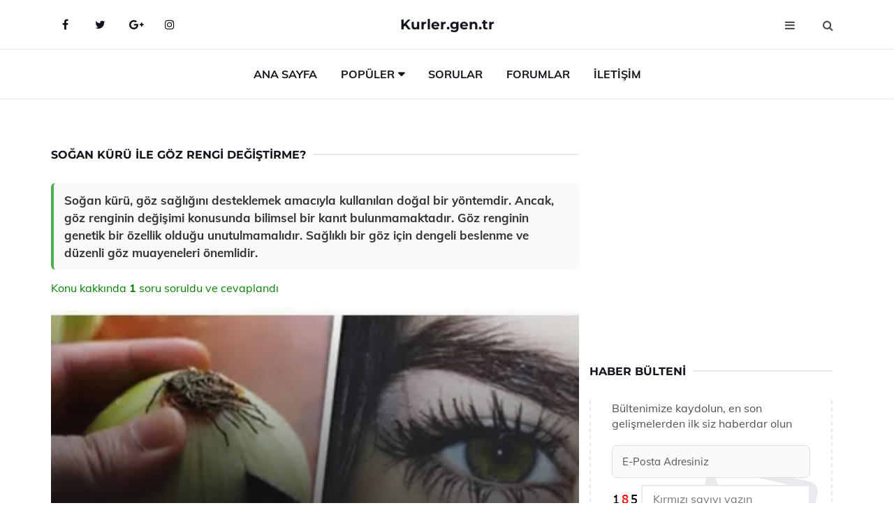

--- FILE ---
content_type: text/html
request_url: https://kurler.gen.tr/sogan-kuru-ile-goz-rengi-degistirme.html
body_size: 12636
content:
<!DOCTYPE html> <html lang="tr" dir="ltr"> <head> <meta charset="utf-8"> <meta name="viewport" content="width=device-width, initial-scale=1"> <title>Soğan Kürü ile Göz Rengi Değiştirme?</title> <meta name="description" content="Soğan kürü, göz sağlığını desteklemek amacıyla kullanılan doğal bir yöntemdir. Ancak, göz renginin değişimi konusunda bilimsel bir kanıt bulunmamaktadır. G"> <meta name="keywords" content="soğan kürü, göz rengi değiştirme, doğal yöntemler, melanin, genetik, sağlık, göz rengi, uzman görüşü, bilimsel kanıt, mide rahatsızlıkları"> <meta name="author" content="kurler.gen.tr"> <meta name="robots" content="index, follow"> <link rel="canonical" href="https://www.kurler.gen.tr/sogan-kuru-ile-goz-rengi-degistirme.html"> <!-- Favicon --> <link rel="icon" href="/images/favicon.ico" type="image/x-icon"> <link rel="apple-touch-icon" sizes="180x180" href="/images/apple-touch-icon.png"> <meta name="theme-color" content="#ffffff"> <!-- Open Graph --> <meta property="og:type" content="article"> <meta property="og:title" content="Soğan Kürü ile Göz Rengi Değiştirme?"> <meta property="og:description" content="Soğan kürü, göz sağlığını desteklemek amacıyla kullanılan doğal bir yöntemdir. Ancak, göz renginin değişimi konusunda bilimsel bir kanıt bulunmamaktadır. G"> <meta property="og:url" content="https://www.kurler.gen.tr/sogan-kuru-ile-goz-rengi-degistirme.html"> <meta property="og:image" content="https://www.kurler.gen.tr/images/sogan-kuru-ile-goz-rengi-degistirme.jpg"> <!-- Structured Data --> <script type="application/ld+json"> { "@context": "https://schema.org", "@type": "Article", "headline": "Soğan Kürü ile Göz Rengi Değiştirme?", "description": "Soğan kürü, göz sağlığını desteklemek amacıyla kullanılan doğal bir yöntemdir. Ancak, göz renginin değişimi konusunda bilimsel bir kanıt bulunmamaktadır. G", "image": "https://www.kurler.gen.tr/images/sogan-kuru-ile-goz-rengi-degistirme.jpg", "author": {"@type": "Organization","name": "kurler.gen.tr"}, "publisher": {"@type": "Organization","name": "kurler.gen.tr"}, "datePublished": "2025-12-10" } </script> <!-- LCP IMAGE PRELOAD --> <link rel="preload" as="image" fetchpriority="high" href="/images/sogan-kuru-ile-goz-rengi-degistirme.jpg"> <!-- JS PRELOAD --> <link rel="preload" href="/js/main.js?v=08TPP" as="script"> <!-- Bootstrap 5 Custom (SENİN İÇİN ÖZEL) --> <link rel="preload" href="/css/bootstrap.min.css?v=08TPP" as="style"> <link rel="stylesheet" href="/css/bootstrap.min.css?v=08TPP"> <noscript><link rel="stylesheet" href="/css/bootstrap.min.css?v=08TPP"></noscript> <!-- FontAwesome --> <link rel="preload" href="/css/font-awesome.min.css" as="style"> <link rel="stylesheet" href="/css/font-awesome.min.css" media="print" onload="this.media='all'"> <noscript><link rel="stylesheet" href="/css/font-awesome.min.css"></noscript> <!-- Custom Font Files --> <link rel="preload" href="/fonts/fonts.css?v=08TPP" as="style"> <link rel="stylesheet" href="/fonts/fonts.css?v=08TPP" media="print" onload="this.media='all'"> <noscript><link rel="stylesheet" href="/fonts/fonts.css?v=08TPP"></noscript> <!-- CRITICAL STYLE.CSS (Menu + Responsive) --> <link rel="preload" href="/css/style.css?v=08TPP" as="style"> <link rel="stylesheet" href="/css/style.css?v=08TPP"> <noscript><link rel="stylesheet" href="/css/style.css?v=08TPP"></noscript> <!-- FONT PRELOAD --> <link rel="preload" href="/fonts/JTUSjIg1_i6t8kCHKm459Wlhyw.woff2" as="font" type="font/woff2" crossorigin> <link rel="preload" href="/fonts/7Auwp_0qiz-afTLGLQ.woff2" as="font" type="font/woff2" crossorigin> <link rel="preload" href="/fonts/fontawesome-webfont.woff2?v=4.7.0" as="font" type="font/woff2" crossorigin> <!-- INLINE CRITICAL FIXES --> <style> /* FontAwesome inline fix */ @font-face { font-family: 'FontAwesome'; src: url('/fonts/fontawesome-webfont.woff2?v=4.7.0') format('woff2'), url('/fonts/fontawesome-webfont.woff?v=4.7.0') format('woff'); font-display: swap; } /* Header/Dropdown CLS fixes */ header { min-height: 60px; } .section { min-height: 250px; } .nav-aside-menu li a { display:block; min-height:22px; line-height:22px; padding:3px 5px; } .nav-menu .dropdown { position:absolute!important; opacity:0!important; visibility:hidden!important; top:100%; left:0; } .nav-menu li.has-dropdown:hover .dropdown { opacity:1!important; visibility:visible!important; } .aside-widget { min-height:60px; } .fa { width:1em; display:inline-block; } </style> </head> <body> <!-- HEADER --> <header id="header" class="headbosluk"> <!-- NAV --> <div id="nav" style="position:fixed;top: 0; width: 100%; z-index:500; background-color:#FFFFFF;"> <!-- Top Nav --> <div id="nav-top"> <div class="container"> <!-- social --> <ul class="nav-social"> <li><a href="#" aria-label="Facebook-main"><i class="fa fa-facebook"></i></a></li> <li><a href="#" aria-label="Twitter-main"><i class="fa fa-twitter"></i></a></li> <li><a href="#" aria-label="google-main"><i class="fa fa-google-plus"></i></a></li> <li><a href="#" aria-label="Instagram-main"><i class="fa fa-instagram"></i></a></li> </ul> <!-- /social --> <!-- logo --> <div class="nav-logo"> <span class="menubaslik"><a href="/index.html" class="logo title">Kurler.gen.tr</a></span> </div> <!-- /logo --> <!-- search & aside toggle --> <div class="nav-btns"> <button class="aside-btn" aria-label="menu"><i class="fa fa-bars"></i></button> <button class="search-btn" aria-label="search"><i class="fa fa-search"></i></button> <div id="nav-search"> <form method="get" action="/arama/"> <input class="input" name="q" placeholder="Aranacak Kelime..."> </form> <button class="nav-close search-close" aria-label="close"> <span></span> </button> </div> </div> <!-- /search & aside toggle --> </div> </div> <!-- /Top Nav --> <!-- Main Nav --> <div id="nav-bottom"> <div class="container"> <!-- nav --> <ul class="nav-menu"> <li><a href="/index.html">Ana Sayfa</a></li> <li class="has-dropdown megamenu"> <a href="#">Popüler</a> <div class="dropdown"> <div class="dropdown-body"> <div class="row"> <div class="col-md-3"> <ul class="dropdown-list"> <li><a href="/patlican-sapi-kuru.html">Patlıcan Sapı Kürü Kullanımı ve Faydaları Nelerdir?</a></li> <li><a href="/sogan-kuru-ve-incir-kuru.html">Soğan Kürü ve İncir Kürü Tarifi ve Malzemeleri</a></li> <li><a href="/pancar-kuru.html">Pancar Kürü Tarifi ve Malzemeleri</a></li> <li><a href="/karanfil-kuru.html">Karanfil Kürü Tarifi ve Malzemeleri</a></li> <li><a href="/hizli-kilo-verdiren-kurler.html">Hızlı Kilo Verdiren Kürler Kullanımı ve Faydaları Nelerdir?</a></li> </ul> </div> <div class="col-md-3"> <ul class="dropdown-list"> <li><a href="/definasyon-kuru.html">Definasyon Kürü Tarifi ve Malzemeleri</a></li> <li><a href="/sinameki-kuru.html">Sinameki Kürü Tarifi ve Malzemeleri</a></li> <li><a href="/astim-kuru.html">Astım Kürü Tarifi ve Malzemeleri</a></li> <li><a href="/selulit-kuru.html">Selülit Kürü Kullanımı ve Faydaları Nelerdir?</a></li> <li><a href="/brokoli-kuru.html">Brokoli Kürü Tarifi ve Malzemeleri</a></li> </ul> </div> <div class="col-md-3"> <ul class="dropdown-list"> <li><a href="/bal-tarcin-corek-otu-kuru.html">Bal Tarçın Çörek Otu Kürü Kullanımı ve Faydaları Nelerdir?</a></li> <li><a href="/maydanoz-suyu-kuru.html">Maydanoz Suyu Kürü Tarifi ve Malzemeleri</a></li> <li><a href="/karanfil-kuru.html">Karanfil Kürü Tarifi ve Malzemeleri</a></li> <li><a href="/kilo-verme-kurleri.html">Kilo Verme Kürleri Nelerdir?</a></li> <li><a href="/sogan-kuru-sivilce.html">Soğan Kürü Sivilce Tarifi ve Malzemeleri</a></li> </ul> </div> <div class="col-md-3"> <ul class="dropdown-list"> <li><a href="/hamile-kalmak-icin-kurler.html">Hamile Kalmak İçin Kürler Nelerdir?</a></li> <li><a href="/isirgan-kuru.html">Isırgan Kürü Tarifi ve Malzemeleri</a></li> <li><a href="/kilo-verdiren-kurler.html">Kilo Verdiren Kürler Kullanımı ve Faydaları Nelerdir?</a></li> <li><a href="/kuru-incir-kuru.html">Yumurta Gelişimi İçin Kuru İncir Kürü</a></li> <li><a href="/ibrahim-saracoglu-maydanoz-kuru.html">İbrahim Saraçoğlu Maydanoz Kürü</a></li> </ul> </div> </div> </div> </div> </li> <li><a href="/soru">Sorular</a></li> <li><a href="/forum">Forumlar</a></li> <li><a href="/iletisim">İletişim</a></li> </ul> <!-- /nav --> </div> </div> <!-- /Main Nav --> <!-- Aside Nav --> <div id="nav-aside"> <ul class="nav-aside-menu"> <li><a href="/index.html">Ana Sayfa</a></li> <li><a href="/forum">Foruma Soru Sor</a></li> <li><a href="/soru">Sıkça Sorulan Sorular</a></li> <li><a href="/cok-okunan">Çok Okunanlar</a> <li><a href="/editorun-sectigi">Editörün Seçtiği</a></li> <li><a href="/populer">Popüler İçerikler</a></li> <li><a href="/ilginizi-cekebilir">İlginizi Çekebilir</a></li> <li><a href="/iletisim">İletişim</a></li> </ul> <button class="nav-close nav-aside-close" aria-label="close"><span></span></button> </div> <!-- /Aside Nav --> </div> <!-- /NAV --> </header> <!-- /HEADER --> <!-- SECTION --> <div class="section"> <!-- container --> <div class="container"> <!-- row --> <div class="row" style="margin-left:3px; margin-right:3px;"> <div class="col-md-8"> <!-- row --> <div class="row"> <main id="main-content"> <!---- Json NewsArticle ----> <script type="application/ld+json"> { "@context": "https://schema.org", "@type": "NewsArticle", "articleSection": "Genel", "mainEntityOfPage": {"@type": "WebPage", "@id": "https://kurler.gen.tr/sogan-kuru-ile-goz-rengi-degistirme.html"}, "headline": "Soğan Kürü ile Göz Rengi Değiştirme?", "image": { "@type": "ImageObject", "url": "https://kurler.gen.tr/images/sogan-kuru-ile-goz-rengi-degistirme.jpg", "width": 545, "height": 363 }, "datePublished": "2024-09-20T19:55:59+03:00", "dateModified": "2024-09-20T19:55:59+03:00", "wordCount": 599, "inLanguage": "tr-TR", "keywords": "soğan kürü, göz rengi değiştirme, doğal yöntemler, melanin, genetik, sağlık, göz rengi, uzman görüşü, bilimsel kanıt, mide rahatsızlıkları", "description": "Soğan kürü, göz sağlığını desteklemek amacıyla kullanılan doğal bir yöntemdir. Ancak, göz renginin değişimi konusunda bilimsel bir kanıt bulunmamaktadır. G", "articleBody": "Soğan kürü, göz sağlığını desteklemek amacıyla kullanılan doğal bir yöntemdir. Ancak, göz renginin değişimi konusunda bilimsel bir kanıt bulunmamaktadır. Göz renginin genetik bir özellik olduğu unutulmamalıdır. Sağlıklı bir göz için dengeli beslenme ve düzenli göz muayeneleri önemlidir. Soğan Kürü ile Göz Rengi Değiştirme Göz rengi, bireylerin genetik yapısına bağlı olarak belirlenen bir özellik olup, melanin pigmentinin yoğunluğu ve dağılımı ile doğrudan ilişkilidir. Göz renginin değişimi ise genellikle doğuştan gelen özellikler ile sınırlıdır. Ancak, bazı alternatif tıp uygulamaları ve doğal yöntemler, göz renginin değiştirilmesi konusunda popüler hale gelmiştir. Bu yöntemlerden biri olarak \"soğan kürü\" öne çıkmaktadır.Soğan Kürü Nedir?Soğan kürü, genellikle taze soğanların özlerinin kullanıldığı bir doğal tedavi yöntemidir. Soğan, içeriğindeki vitaminler, mineraller ve antioksidanlar sayesinde sağlık açısından birçok fayda sunmaktadır. Soğan kürü, göz sağlığını desteklemek ve göz rengini değiştirmek amacıyla uygulanan bir yöntemdir.Soğan Kürü Uygulamasının Faydaları Soğan kürünün göz sağlığı üzerindeki etkileri ile ilgili yapılan araştırmalar sınırlıdır. Ancak, soğan tüketiminin genel sağlık üzerindeki olumlu etkileri şunlardır:Antioksidan özellikleri ile hücre hasarını önleyebilir.İltihap giderici etkisi ile göz enfeksiyonlarına karşı koruma sağlar.Göz kuruluğu ve yorgunluğunu azaltmaya yardımcı olabilir.Gözlerdeki kan akışını artırarak görme sağlığını destekleyebilir.Göz Rengi Değişimi İçin Soğan Kürü Nasıl Uygulanır?Soğan kürü uygulaması, genellikle şu adımları içerir:Taze bir soğanı ince dilimler halinde kesin.Soğan dilimlerini bir cam kavanoz içine yerleştirin.Üzerine soğuk su ekleyin ve kavanozu kapatın.Bir gün boyunca bu karışımı bekletin.Sonrasında, soğan suyunu süzerek gözlerinize damlatabilirsiniz.Soğan Kürü ile Göz Rengi Değiştirme İddiaları Soğan kürü ile göz rengi değiştirme iddiaları, birçok kişi tarafından sosyal medya ve çeşitli platformlarda paylaşılmaktadır. Ancak, bu iddiaların bilimsel bir temeli yoktur. Göz renginin kalıtsal bir özellik olduğunu ve soğan kürünün bu özellik üzerinde belirgin bir etkisi olmayabileceğini belirtmek önemlidir.Alternatif Yöntemler ve Bilimsel Gerçekler Göz rengi değişikliği için diğer alternatif yöntemler arasında;Doğal bitkisel yağlar (örneğin, zeytinyağı, hindistancevizi yağı)Renkli kontakt lenslerGöz cerrahisi (örneğin, iris cerrahisi)bulunmaktadır. Ancak, bu yöntemlerin çoğu riskler taşımakta ve sağlık açısından önerilmemektedir. Göz rengi, genetik bir özellik olduğundan, doğal yollarla kalıcı bir değişim sağlamak oldukça zordur.Sonuç ve Öneriler Sonuç olarak, soğan kürü ile göz rengi değiştirme konusunda dikkatli olmak gerekmektedir. Bilimsel veriler ışığında, göz renginin doğal yollarla değiştirilmesi mümkün görünmemektedir. Soğan kürü, göz sağlığına katkı sağlayabilirken, göz rengi üzerinde etkili olduğu iddiaları yeterli kanıta sahip değildir. Göz sağlığınızı korumak için dengeli bir beslenme, düzenli göz muayeneleri ve uygun göz bakımı önerilmektedir.Ekstra Bilgiler: Göz sağlığını korumak için tüketilebilecek diğer besinler arasında havuç, ıspanak, böğürtlen ve fındık gibi gıdalar bulunmaktadır. Bu besinler, gözlerdeki oksidatif stresi azaltarak genel göz sağlığını desteklemektedir. Ayrıca, düzenli olarak göz egzersizleri yapmak ve bilgisayar başında uzun süre oturmaktan kaçınmak da göz sağlığını korumak açısından önemlidir.", "author": { "@type": "Person", "name": "suraye", "url": "https://kurler.gen.tr/author/suraye" }, "publisher": { "@type": "Organization", "name": "Kür Tarifleri", "logo": { "@type": "ImageObject", "url": "https://kurler.gen.tr/images/logo.png", "width": 600, "height": 60 } } } </script> <!---- Json NewsArticle ----> <!-- row --> <div class="row"> <div class="col-md-12"> <div class="section-row"> <div class="section-title"> <h1 class="title">Soğan Kürü ile Göz Rengi Değiştirme?</h1> </div> <div class="manset-ozet" style="margin-bottom:15px; margin-top:10px;"><b>Soğan kürü, göz sağlığını desteklemek amacıyla kullanılan doğal bir yöntemdir. Ancak, göz renginin değişimi konusunda bilimsel bir kanıt bulunmamaktadır. Göz renginin genetik bir özellik olduğu unutulmamalıdır. Sağlıklı bir göz için dengeli beslenme ve düzenli göz muayeneleri önemlidir.</b></div> <div style="margin-bottom:15px; margin-top:10px; "><a href="#sorular" style="color:green">Konu kakkında <b>1</b> soru soruldu ve cevaplandı</a></div> <div class="post post-thumb" data-no-lazy="true"> <a class="post-img" href="/sogan-kuru-ile-goz-rengi-degistirme.html"> <img src="/images/sogan-kuru-ile-goz-rengi-degistirme.jpg" srcset=" /images/130x85/sogan-kuru-ile-goz-rengi-degistirme.webp 130w, /images/225x150/sogan-kuru-ile-goz-rengi-degistirme.webp 225w, /images/285x190/sogan-kuru-ile-goz-rengi-degistirme.webp 285w, /images/360x240/sogan-kuru-ile-goz-rengi-degistirme.webp 360w " sizes=" (max-width: 480px) 130px, (max-width: 768px) 225px, (max-width: 1024px) 285px, 360px " width="800" height="400" fetchpriority="high" decoding="async" data-no-lazy="true" style="width:100%;height:auto;max-height:400px;object-fit:cover;" alt="Soğan Kürü ile Göz Rengi Değiştirme?" title="Soğan Kürü ile Göz Rengi Değiştirme?" > </a> </div> <!-- post share --> <div class="section-row"> <div class="post-share"> <a href="https://www.facebook.com/sharer.php?u=https://www.kurler.gen.tr/sogan-kuru-ile-goz-rengi-degistirme.html" class="social-facebook" aria-label="facebook" target="_blank" rel="noreferrer"><i class="fa fa-facebook"></i></a> <a href="https://twitter.com/intent/tweet?text=Soğan Kürü ile Göz Rengi Değiştirme? - https://www.kurler.gen.tr/sogan-kuru-ile-goz-rengi-degistirme.html" class="social-twitter" aria-label="twitter" target="_blank" rel="noreferrer"><i class="fa fa-twitter"></i></a> <a href="https://pinterest.com/pin/create/button/?url=https://www.kurler.gen.tr/sogan-kuru-ile-goz-rengi-degistirme.html&media=https://www.kurler.gen.tr/images/sogan-kuru-ile-goz-rengi-degistirme.jpg&description=Soğan Kürü ile Göz Rengi Değiştirme?" class="social-pinterest" aria-label="pinterest" rel="noreferrer"><i class="fa fa-pinterest"></i></a> <a href="whatsapp://send?text=Soğan Kürü ile Göz Rengi Değiştirme? - https://www.kurler.gen.tr/sogan-kuru-ile-goz-rengi-degistirme.html" aria-label="whatsapp" data-action="share/whatsapp/share" class="social-whatsapp" rel="noreferrer"><i class="fa fa-whatsapp"></i></a> 20 Eylül 2024 </div> </div> <!-- /post share --> <!-- post content --> <div class="baslik-row"> <table width="100%" border="0"> <tr> <td><div><b><H2>Soğan Kürü ile Göz Rengi Değiştirme</b> </div><div><br></div><div>Göz rengi, bireylerin genetik yapısına bağlı olarak belirlenen bir özellik olup, melanin pigmentinin yoğunluğu ve dağılımı ile doğrudan ilişkilidir. Göz renginin değişimi ise genellikle doğuştan gelen özellikler ile sınırlıdır. Ancak, bazı alternatif tıp uygulamaları ve doğal yöntemler, göz renginin değiştirilmesi konusunda popüler hale gelmiştir. Bu yöntemlerden biri olarak "soğan kürü" öne çıkmaktadır.</div><div><br></div><div><b>Soğan Kürü Nedir?</H2></b></div><div><br></div><div>Soğan kürü, genellikle taze soğanların özlerinin kullanıldığı bir doğal tedavi yöntemidir. Soğan, içeriğindeki vitaminler, mineraller ve antioksidanlar sayesinde sağlık açısından birçok fayda sunmaktadır. Soğan kürü, göz sağlığını desteklemek ve göz rengini değiştirmek amacıyla uygulanan bir yöntemdir.</div><div><br></div><div class=adsorta><script async src="https://pagead2.googlesyndication.com/pagead/js/adsbygoogle.js?client=ca-pub-9272774750056571" crossorigin="anonymous"></script> <!-- 338 x 280 orta --> <ins class="adsbygoogle" style="display:block" data-ad-client="ca-pub-9272774750056571" data-ad-slot="2034703236" data-ad-format="auto" data-full-width-responsive="true"></ins> <script> (adsbygoogle = window.adsbygoogle || []).push({}); </script></div><div><b><H3>Soğan Kürü Uygulamasının Faydaları</b> </div><div><br></div><div>Soğan kürünün göz sağlığı üzerindeki etkileri ile ilgili yapılan araştırmalar sınırlıdır. Ancak, soğan tüketiminin genel sağlık üzerindeki olumlu etkileri şunlardır:<ul><li>Antioksidan özellikleri ile hücre hasarını önleyebilir.</li><li>İltihap giderici etkisi ile göz enfeksiyonlarına karşı koruma sağlar.</li><li>Göz kuruluğu ve yorgunluğunu azaltmaya yardımcı olabilir.</li><li>Gözlerdeki kan akışını artırarak görme sağlığını destekleyebilir.</li></ul></div><div><br></div><div><b>Göz Rengi Değişimi İçin Soğan Kürü Nasıl Uygulanır?</H3></b></div><div><br></div><div>Soğan kürü uygulaması, genellikle şu adımları içerir:<ul><li>Taze bir soğanı ince dilimler halinde kesin.</li><li>Soğan dilimlerini bir cam kavanoz içine yerleştirin.</li><li>Üzerine soğuk su ekleyin ve kavanozu kapatın.</li><li>Bir gün boyunca bu karışımı bekletin.</li><li>Sonrasında, soğan suyunu süzerek gözlerinize damlatabilirsiniz.</li></ul></div><div><br></div><div><b>Soğan Kürü ile Göz Rengi Değiştirme İddiaları</b> </div><div><br></div><div>Soğan kürü ile göz rengi değiştirme iddiaları, birçok kişi tarafından sosyal medya ve çeşitli platformlarda paylaşılmaktadır. Ancak, bu iddiaların bilimsel bir temeli yoktur. Göz renginin kalıtsal bir özellik olduğunu ve soğan kürünün bu özellik üzerinde belirgin bir etkisi olmayabileceğini belirtmek önemlidir.</div><div><br></div><div><b>Alternatif Yöntemler ve Bilimsel Gerçekler</b> </div><div><br></div><div>Göz rengi değişikliği için diğer alternatif yöntemler arasında;<ul><li>Doğal bitkisel yağlar (örneğin, zeytinyağı, hindistancevizi yağı)</li><li>Renkli kontakt lensler</li><li>Göz cerrahisi (örneğin, iris cerrahisi)</li></ul></div><div>bulunmaktadır. Ancak, bu yöntemlerin çoğu riskler taşımakta ve sağlık açısından önerilmemektedir. Göz rengi, genetik bir özellik olduğundan, doğal yollarla kalıcı bir değişim sağlamak oldukça zordur.</div><div><br></div><div><b>Sonuç ve Öneriler</b> </div><div><br></div><div>Sonuç olarak, soğan kürü ile göz rengi değiştirme konusunda dikkatli olmak gerekmektedir. Bilimsel veriler ışığında, göz renginin doğal yollarla değiştirilmesi mümkün görünmemektedir. Soğan kürü, göz sağlığına katkı sağlayabilirken, göz rengi üzerinde etkili olduğu iddiaları yeterli kanıta sahip değildir. Göz sağlığınızı korumak için dengeli bir beslenme, düzenli göz muayeneleri ve uygun göz bakımı önerilmektedir.</div><div><br></div><div>Ekstra Bilgiler: Göz sağlığını korumak için tüketilebilecek diğer besinler arasında havuç, ıspanak, böğürtlen ve fındık gibi gıdalar bulunmaktadır. Bu besinler, gözlerdeki oksidatif stresi azaltarak genel göz sağlığını desteklemektedir. Ayrıca, düzenli olarak göz egzersizleri yapmak ve bilgisayar başında uzun süre oturmaktan kaçınmak da göz sağlığını korumak açısından önemlidir.</td> </tr> </table> </div> <p> <!-- /Ek sayfalar ---------> <!-- /Ek sayfalar ---------> <!-- soru sor --> <div class="section-row" id="sorular"> <div class="section-title"> <span class="title menubaslik">Yeni Soru Sor / Yorum Yap</span> </div> <div id="output"> <form id="myform"> <input type="hidden" name="alan" value="yeni-yorum"> <input type="hidden" name="segment" value="6649bd6746c53709d4bea14a"> <div class="row"> <div class="col-md-12"> <div class="form-group"> <textarea class="input" name="yorum" id="yorum" placeholder="Sorunuz yada yorumunuz" required></textarea> </div> </div> <div class="col-md-4"> <div class="form-group"> <input class="input" type="text" name="isim" id="isim" placeholder="İsim" required> </div> </div> <div class="col-md-1"> <div class="form-group"> <img src="/images/sifre.gif" loading="lazy" style="margin-top:5px;" width="40" height="23" alt="şifre" title="şifre" /> </div> </div> <div class="col-md-4"> <div class="form-group"> <input class="input" type="number" name="pass" id="gonder" placeholder="Kırmızı sayıyı yazın" autocomplete="off" required> </div> </div> <div class="col-md-2" > <button class="primary-button" id="btnSubmit">Gönder</button> </div> </div> </form> </div> </div> <!-- /soru sor --> <!-- post comments --> <div class="section-row" style="margin-top:30px;"> <div class="section-title"> <span class="title menubaslik">Sizden Gelen Sorular / Yorumlar </span> </div> <div class="post-comments"> <!-- comment --> <section itemscope itemtype="https://schema.org/QAPage"> <div itemprop="mainEntity" itemscope="" itemtype="https://schema.org/Question"> <meta itemprop="datePublished" content="2024-08-09T23:51:33+03:00"> <span itemprop="author" itemscope itemtype="https://schema.org/Person"> <meta itemprop="name" content="Soruyu Soran Topluluk Ekibi"> <meta itemprop="url" content="https://www.kurler.gen.tr/sogan-kuru-ile-goz-rengi-degistirme.html"> </span> <div class="media" style="margin-bottom:30px;"> <div class="media-left"> <img class="media-object lazyload" src="/img/soru.svg" data-src="/img/soru.svg" width="50" height="50" alt="Soru işareti ikonu" title="Soru" loading="lazy" decoding="async" style="object-fit:contain;"> </div> <div class="media-body"> <div class="media-heading"> <span class="user" itemprop="name">Totuk</span> <span class="time"> 09 Ağustos 2024 Cuma </span> </div> <p itemprop="text">Göz renginin değişimi için soğan kürü gibi doğal yöntemlerin kullanıldığını duymak ilginç. Ancak, bu yöntemlerin bilimsel bir temeli olmadığı belirtiliyor. Gerçekten de, genetik faktörlerin göz rengini belirlemedeki rolü göz ardı edilemezken, soğan gibi besinlerin bu konuda etkili olup olmadığını merak ediyorum. Soğan kürü uygulamayı düşünen biri olarak, mide rahatsızlıkları risklerinin de göz önünde bulundurulması gerektiğini düşünüyorum. Belki de göz rengi değiştirmek isteyenler, daha güvenilir ve bilimsel olarak kanıtlanmış yöntemlere yönelmelidir. Siz de bu konuda ne düşünüyorsunuz?</p> <!--------- cevap bolumu ----------------> <button type="button" onclick="mycevap66b6ab85f28b19f0370545f2()" class="reply" style="cursor:pointer; margin-bottom:20px;"> Cevap yaz </button> <script> function mycevap66b6ab85f28b19f0370545f2() { var x = document.getElementById("diva66b6ab85f28b19f0370545f2"); if (x.style.display === "none") { x.style.display = "block"; } else { x.style.display = "none"; } } </script> <div id="diva66b6ab85f28b19f0370545f2" class="cevap-container" data-yid="66b6ab85f28b19f0370545f2" style="display:none; margin-top:10px;"> <div id="output66b6ab85f28b19f0370545f2" class="cevap-output"> <form class="cevap-form" data-yid="66b6ab85f28b19f0370545f2"> <input type="hidden" name="alan" value="yorum-cevap"> <input type="hidden" name="anasegment" value="6649bd6746c53709d4bea14a"> <input type="hidden" name="segment" value="66b6ab85f28b19f0370545f2"> <div class="row"> <div class="col-md-12"> <div class="form-group"> <textarea class="input" name="yorum" placeholder="Cevabınız" required></textarea> </div> </div> <div class="col-md-5"> <div class="form-group"> <input class="input" type="text" name="isim" placeholder="İsim" required> </div> </div> <div class="col-md-1"> <div class="form-group"> <img src="/images/sifre.gif" loading="lazy" style="margin-top:5px;" width="40" height="23" alt="şifre"> </div> </div> <div class="col-md-3"> <div class="form-group"> <input class="input" type="number" name="pass" placeholder="Kırmızı sayı?" autocomplete="off" required> </div> </div> <div class="col-md-2"> <button class="primary-button cevap-btn" data-yid="66b6ab85f28b19f0370545f2"> Gönder </button> </div> </div> </form> </div> </div> <!--------- cevap bolumu ----------------> <div style="font-size:13px;display:none"><span itemprop="answerCount">1</span>. Cevap</div> <div itemprop="suggestedAnswer" itemscope itemtype="http://schema.org/Answer"> <meta itemprop="datePublished" content="2024-08-09T23:51:33+03:00"> <meta itemprop="url" content="https://www.kurler.gen.tr/sogan-kuru-ile-goz-rengi-degistirme.html"> <span itemprop="author" itemscope itemtype="https://schema.org/Person"> <meta itemprop="name" content="Site Destek Ekibi"> <meta itemprop="url" content="https://www.kurler.gen.tr/sogan-kuru-ile-goz-rengi-degistirme.html"> </span> <meta itemprop="upvoteCount" content="5"> <div class="media media-author"> <div class="media-left"> <img class="media-object lazyload" data-src="/img/cevap.svg" src="/img/cevap.svg" width="50" height="50" style="object-fit:cover;" alt="cevap" title="cevap" loading="lazy" decoding="async"> </div> <div class="media-body"> <div class="media-heading"> <span class="admin" itemprop="name">Admin</span> <span class="time"> 09 Ağustos 2024 Cuma </span> </div> <p itemprop="text">Sayın Totuk,<br><br><b>Göz Rengi ve Genetik</b> <br>Göz renginin belirlenmesinde genetik faktörlerin etkisi gerçekten çok büyük. İnsanların göz rengi, genellikle ebeveynlerinden aldığı genlerle şekillenir. Bu durum, göz renginin değişimi için doğal yöntemlerin çoğunun bilimsel bir temeli olmadığını gösteriyor. <br><br><b>Doğal Yöntemler ve Etkileri</b> <br>Soğan kürü gibi doğal yöntemlerin göz rengini değiştirebileceği iddiaları, çoğunlukla bilimsel verilerle desteklenmemektedir. Bunun yanında, bu tür uygulamaların mide rahatsızlıkları gibi yan etkileri olabileceği de doğru. Sağlık açısından dikkatli olmak ve bu tür yöntemleri denemeden önce iyi düşünmek önemlidir. <br><br><b>Güvenilir Yöntemler</b> <br>Göz rengini değiştirmek isteyenlerin daha güvenilir ve bilimsel olarak kanıtlanmış yöntemlere yönelmesi kesinlikle daha mantıklı bir yaklaşım. Özellikle estetik tıbbi uygulamalar veya göz rengini değiştiren lensler gibi alternatifler, sağlık açısından daha az risk taşıyabilir. <br><br>Sonuç olarak, göz rengi değişimi konusunda dikkatli olmak ve sağlığınızı ön planda tutmak her zaman en iyisidir. Bu konuda daha fazla bilgi edinmek ve bilinçli kararlar almak için bir uzmandan yardım almak faydalı olabilir.<br><br>Saygılarımla.</p> </div> </div> <!-- /comment --> </div> </div> <!-- /comment --> </div> </section> </div> </div> <!-- /post comments --> </div> </div> </div> </main> <!-- ad --> <div class="col-md-12 section-row text-center"> <script async src="https://pagead2.googlesyndication.com/pagead/js/adsbygoogle.js?client=ca-pub-9272774750056571" crossorigin="anonymous"></script> <!-- 338 x 280 orta --> <ins class="adsbygoogle" style="display:block" data-ad-client="ca-pub-9272774750056571" data-ad-slot="2034703236" data-ad-format="auto" data-full-width-responsive="true"></ins> <script> (adsbygoogle = window.adsbygoogle || []).push({}); </script> </div> <!-- /ad --> <div class="col-md-12"> <div class="section-title"> <span class="title menubaslik">Çok Okunanlar</span> </div> </div> <!-- post --> <div class="col-md-6"> <div class="post"> <a class="post-img" href="/ibrahim-saracoglu-kurleri.html"> <picture> <!-- Mobil için daha küçük boyut --> <source srcset="/images/285x190/ibrahim-saracoglu-kurleri.webp" media="(max-width: 480px)" type="image/webp"> <!-- Varsayılan masaüstü (senin şu anki kodun ile aynı) --> <source srcset="/images/360x240/ibrahim-saracoglu-kurleri.webp" type="image/webp"> <!-- Lazyload img fallback (senin mevcut kodun ile birebir aynı) --> <img data-src="/images/360x240/ibrahim-saracoglu-kurleri.webp" src="/images/360x240/ibrahim-saracoglu-kurleri.webp" width="360" height="240" style="object-fit:cover;object-position:center;" alt="İbrahim Saraçoğlu Kürleri" title="İbrahim Saraçoğlu Kürleri" class="lazyload" > </picture> </a> </a> <div class="post-body"> <div class="post-category"> <a href="/cok-okunan" title="Çok Okunan">Çok Okunan</a> </div> <span class="post-title linkbaslik"><a href="/ibrahim-saracoglu-kurleri.html">İbrahim Saraçoğlu Kürleri</a></span> <ul class="post-meta"> <li> 21 Eylül 2024 Cumartesi </li> </ul> </div> </div> </div> <!-- /post --> <!-- post --> <div class="col-md-6"> <div class="post"> <a class="post-img" href="/steroid-kurleri.html"> <picture> <!-- Mobil için daha küçük boyut --> <source srcset="/images/285x190/Steroid-Kurleri-51.webp" media="(max-width: 480px)" type="image/webp"> <!-- Varsayılan masaüstü (senin şu anki kodun ile aynı) --> <source srcset="/images/360x240/Steroid-Kurleri-51.webp" type="image/webp"> <!-- Lazyload img fallback (senin mevcut kodun ile birebir aynı) --> <img data-src="/images/360x240/Steroid-Kurleri-51.webp" src="/images/360x240/Steroid-Kurleri-51.webp" width="360" height="240" style="object-fit:cover;object-position:center;" alt="Steroid Kürleri Steroid Kür Çeşitleri " title="Steroid Kürleri Steroid Kür Çeşitleri " class="lazyload" > </picture> </a> <div class="post-body"> <div class="post-category"> <a href="/cok-okunan" title="Çok Okunan">Çok Okunan</a> </div> <span class="post-title linkbaslik"><a href="/steroid-kurleri.html">Steroid Kürleri Steroid Kür Çeşitleri </a></span> <ul class="post-meta"> <li> 23 Eylül 2024 Pazartesi </li> </ul> </div> </div> </div> <!-- /post --> <div class="clearfix visible-md visible-lg"></div> <!-- post --> <div class="col-md-6"> <div class="post"> <a class="post-img" href="/soda-yogurt-limon-kuru.html"> <picture> <!-- Mobil için daha küçük boyut --> <source srcset="/images/285x190/Soda-Yogurt-Limon-Kuru-46.webp" media="(max-width: 480px)" type="image/webp"> <!-- Varsayılan masaüstü (senin şu anki kodun ile aynı) --> <source srcset="/images/360x240/Soda-Yogurt-Limon-Kuru-46.webp" type="image/webp"> <!-- Lazyload img fallback (senin mevcut kodun ile birebir aynı) --> <img data-src="/images/360x240/Soda-Yogurt-Limon-Kuru-46.webp" src="/images/360x240/Soda-Yogurt-Limon-Kuru-46.webp" width="360" height="240" style="object-fit:cover;object-position:center;" alt="Soda Yoğurt Limon Kürü Kullanımı ve Faydaları Nelerdir?" title="Soda Yoğurt Limon Kürü Kullanımı ve Faydaları Nelerdir?" class="lazyload" > </picture> </a> <div class="post-body"> <div class="post-category"> <a href="/cok-okunan" title="Çok Okunan">Çok Okunan</a> </div> <span class="post-title linkbaslik"><a href="/soda-yogurt-limon-kuru.html">Soda Yoğurt Limon Kürü Kullanımı ve Faydaları Nelerdir?</a></span> <ul class="post-meta"> <li> 02 Ekim 2024 Çarşamba </li> </ul> </div> </div> </div> <!-- /post --> <!-- post --> <div class="col-md-6"> <div class="post"> <a class="post-img" href="/gobek-eriten-kur.html"> <picture> <!-- Mobil için daha küçük boyut --> <source srcset="/images/285x190/gobek-eriten-kur.webp" media="(max-width: 480px)" type="image/webp"> <!-- Varsayılan masaüstü (senin şu anki kodun ile aynı) --> <source srcset="/images/360x240/gobek-eriten-kur.webp" type="image/webp"> <!-- Lazyload img fallback (senin mevcut kodun ile birebir aynı) --> <img data-src="/images/360x240/gobek-eriten-kur.webp" src="/images/360x240/gobek-eriten-kur.webp" width="360" height="240" style="object-fit:cover;object-position:center;" alt="Göbek Eriten Kür Tarifi ve Malzemeleri" title="Göbek Eriten Kür Tarifi ve Malzemeleri" class="lazyload" > </picture> </a> <div class="post-body"> <div class="post-category"> <a href="/cok-okunan" title="Çok Okunan">Çok Okunan</a> </div> <span class="post-title linkbaslik"><a href="/gobek-eriten-kur.html">Göbek Eriten Kür Tarifi ve Malzemeleri</a></span> <ul class="post-meta"> <li> 27 Eylül 2024 Cuma </li> </ul> </div> </div> </div> <!-- /post --> </div> <!-- /row --> <!-- ad --> <div class="col-md-12 section-row text-center"> <script async src="https://pagead2.googlesyndication.com/pagead/js/adsbygoogle.js?client=ca-pub-9272774750056571" crossorigin="anonymous"></script> <!-- 338 x 280 orta --> <ins class="adsbygoogle" style="display:block" data-ad-client="ca-pub-9272774750056571" data-ad-slot="2034703236" data-ad-format="auto" data-full-width-responsive="true"></ins> <script> (adsbygoogle = window.adsbygoogle || []).push({}); </script> </div> <!-- /ad --> <!-- row --> <div class="row"> <div class="col-md-12"> <div class="section-title"> <span class="title menubaslik">Popüler İçerikler</span> </div> </div> <!-- post --> <div class="col-md-4"> <div class="post post-sm"> <a class="post-img" href="/incir-havuc-kuru.html"><img data-src="/images/225x150/Incir-Havuc-Kuru-98.webp" src="/images/225x150/Incir-Havuc-Kuru-98.webp" width="225" height="150" style="object-fit:cover;object-position:center;" aria-label="İncir Havuç Kürü Kullanımı ve Faydaları Nelerdir?" alt="İncir Havuç Kürü Kullanımı ve Faydaları Nelerdir?" title="İncir Havuç Kürü Kullanımı ve Faydaları Nelerdir?" class="lazyload"></a> <div class="post-body"> <div class="post-category"> <a href="/populer">Popüler İçerik</a> </div> <span class="post-title linkbaslik title-sm"><a href="/incir-havuc-kuru.html">İncir Havuç Kürü Kullanımı ve Faydaları Nelerdir?</a></span> <ul class="post-meta"> <li> 23 Eylül 2024 Pazartesi </li> </ul> </div> </div> </div> <!-- /post --> <!-- post --> <div class="col-md-4"> <div class="post post-sm"> <a class="post-img" href="/brokoli-kuru-prostat.html"><img data-src="/images/225x150/brokoli-kuru(2).webp" src="/images/225x150/brokoli-kuru(2).webp" width="225" height="150" style="object-fit:cover;object-position:center;" aria-label="Brokoli Kürü Prostat Kullanımı ve Faydaları Nelerdir?" alt="Brokoli Kürü Prostat Kullanımı ve Faydaları Nelerdir?" title="Brokoli Kürü Prostat Kullanımı ve Faydaları Nelerdir?" class="lazyload"></a> <div class="post-body"> <div class="post-category"> <a href="/populer">Popüler İçerik</a> </div> <span class="post-title linkbaslik title-sm"><a href="/brokoli-kuru-prostat.html">Brokoli Kürü Prostat Kullanımı ve Faydaları Nelerdir?</a></span> <ul class="post-meta"> <li> 23 Eylül 2024 Pazartesi </li> </ul> </div> </div> </div> <!-- /post --> <!-- post --> <div class="col-md-4"> <div class="post post-sm"> <a class="post-img" href="/zayiflama-kurleri.html"><img data-src="/images/225x150/zayiflama-kurleri.webp" src="/images/225x150/zayiflama-kurleri.webp" width="225" height="150" style="object-fit:cover;object-position:center;" aria-label="Zayıflama Kürleri Tarifi ve Malzemeleri" alt="Zayıflama Kürleri Tarifi ve Malzemeleri" title="Zayıflama Kürleri Tarifi ve Malzemeleri" class="lazyload"></a> <div class="post-body"> <div class="post-category"> <a href="/editorun-sectigi">Editörün Seçtiği</a> </div> <span class="post-title linkbaslik title-sm"><a href="/zayiflama-kurleri.html">Zayıflama Kürleri Tarifi ve Malzemeleri</a></span> <ul class="post-meta"> <li> 23 Eylül 2024 Pazartesi </li> </ul> </div> </div> </div> <!-- /post --> </div> <!-- /row --> <!-- row --> <div class="row"> <div class="col-md-12"> <div class="section-title"> <span class="title menubaslik">Editörün Seçtiği</span> </div> </div> <!-- post --> <div class="col-md-4"> <div class="post post-sm"> <a class="post-img" href="/miyom-icin-sogan-kuru.html"><img data-src="/images/225x150/miyom-icin-sogan-kuru(1).webp" src="/images/225x150/miyom-icin-sogan-kuru(1).webp" width="225" height="150" style="object-fit:cover;object-position:center;" aria-label="Miyom İçin Soğan Kürü Kullanımı ve Faydaları Nelerdir?" alt="Miyom İçin Soğan Kürü Kullanımı ve Faydaları Nelerdir?" title="Miyom İçin Soğan Kürü Kullanımı ve Faydaları Nelerdir?" class="lazyload"></a> <div class="post-body"> <div class="post-category"> <a href="/editorun-sectigi">Editörün Seçtiği</a> </div> <span class="post-title linkbaslik title-sm"><a href="/miyom-icin-sogan-kuru.html">Miyom İçin Soğan Kürü Kullanımı ve Faydaları Nelerdir?</a></span> <ul class="post-meta"> <li> 02 Ekim 2024 Çarşamba </li> </ul> </div> </div> </div> <!-- /post --> <!-- post --> <div class="col-md-4"> <div class="post post-sm"> <a class="post-img" href="/kolay-hamile-kalmak-icin-kurler.html"><img data-src="/images/225x150/kolay-hamile-kalmak-icin-kurler.webp" src="/images/225x150/kolay-hamile-kalmak-icin-kurler.webp" width="225" height="150" style="object-fit:cover;object-position:center;" aria-label="Kolay Hamile Kalmak İçin Kürler?" alt="Kolay Hamile Kalmak İçin Kürler?" title="Kolay Hamile Kalmak İçin Kürler?" class="lazyload"></a> <div class="post-body"> <div class="post-category"> <a href="/editorun-sectigi">Editörün Seçtiği</a> </div> <span class="post-title linkbaslik title-sm"><a href="/kolay-hamile-kalmak-icin-kurler.html">Kolay Hamile Kalmak İçin Kürler?</a></span> <ul class="post-meta"> <li> 28 Eylül 2024 Cumartesi </li> </ul> </div> </div> </div> <!-- /post --> <!-- post --> <div class="col-md-4"> <div class="post post-sm"> <a class="post-img" href="/yogurt-limon-kuru.html"><img data-src="/images/225x150/yogurt-limon-kuru.webp" src="/images/225x150/yogurt-limon-kuru.webp" width="225" height="150" style="object-fit:cover;object-position:center;" aria-label="Yoğurt Limon Kürü Tarifi ve Malzemeleri" alt="Yoğurt Limon Kürü Tarifi ve Malzemeleri" title="Yoğurt Limon Kürü Tarifi ve Malzemeleri" class="lazyload"></a> <div class="post-body"> <div class="post-category"> <a href="/editorun-sectigi">Editörün Seçtiği</a> </div> <span class="post-title linkbaslik title-sm"><a href="/yogurt-limon-kuru.html">Yoğurt Limon Kürü Tarifi ve Malzemeleri</a></span> <ul class="post-meta"> <li> 25 Eylül 2024 Çarşamba </li> </ul> </div> </div> </div> <!-- /post --> </div> <!-- /row --> <!-- row --> <div class="row"> <div class="col-md-12"> <div class="section-title"> <span class="title menubaslik">İlginizi Çekebilir</span> </div> </div> <!-- post --> <div class="col-md-4"> <div class="post post-sm"> <a class="post-img" href="/basen-eriten-kur.html"> <picture> <!-- Mobil cihazlar için (130x85) --> <source srcset="/images/130x85/Basen-Eriten-Kur-84.webp" media="(max-width: 480px)" type="image/webp"> <!-- Tablet / Orta ekran (225x150) --> <source srcset="/images/225x150/Basen-Eriten-Kur-84.webp" media="(max-width: 768px)" type="image/webp"> <!-- Masaüstü varsayılan (225x150) --> <source srcset="/images/225x150/Basen-Eriten-Kur-84.webp" type="image/webp"> <!-- Lazyload fallback (senin orijinal kodunun aynısı) --> <img data-src="/images/225x150/Basen-Eriten-Kur-84.webp" src="/images/225x150/Basen-Eriten-Kur-84.webp" width="225" height="150" style="object-fit:cover;object-position:center;" alt="Basen Eriten Kür Kullanımı ve Faydaları Nelerdir?" title="Basen Eriten Kür Kullanımı ve Faydaları Nelerdir?" class="lazyload"> </picture> </a> <div class="post-body"> <div class="post-category"> <a href="/ilginizi-cekebilir">İlginizi Çekebilir</a> </div> <span class="post-title linkbaslik title-sm"><a href="/basen-eriten-kur.html">Basen Eriten Kür Kullanımı ve Faydaları Nelerdir?</a></span> <ul class="post-meta"> <li> 22 Eylül 2024 Pazar </li> </ul> </div> </div> </div> <!-- /post --> <!-- post --> <div class="col-md-4"> <div class="post post-sm"> <a class="post-img" href="/cikolata-kisti-sogan-kuru.html"> <picture> <!-- Mobil cihazlar için (130x85) --> <source srcset="/images/130x85/cikolata-kisti-sogan-kuru(1).webp" media="(max-width: 480px)" type="image/webp"> <!-- Tablet / Orta ekran (225x150) --> <source srcset="/images/225x150/cikolata-kisti-sogan-kuru(1).webp" media="(max-width: 768px)" type="image/webp"> <!-- Masaüstü varsayılan (225x150) --> <source srcset="/images/225x150/cikolata-kisti-sogan-kuru(1).webp" type="image/webp"> <!-- Lazyload fallback (senin orijinal kodunun aynısı) --> <img data-src="/images/225x150/cikolata-kisti-sogan-kuru(1).webp" src="/images/225x150/cikolata-kisti-sogan-kuru(1).webp" width="225" height="150" style="object-fit:cover;object-position:center;" alt="Çikolata Kisti Soğan Kürü" title="Çikolata Kisti Soğan Kürü" class="lazyload"> </picture> </a> <div class="post-body"> <div class="post-category"> <a href="/ilginizi-cekebilir">İlginizi Çekebilir</a> </div> <span class="post-title linkbaslik title-sm"><a href="/cikolata-kisti-sogan-kuru.html">Çikolata Kisti Soğan Kürü</a></span> <ul class="post-meta"> <li> 20 Eylül 2024 Cuma </li> </ul> </div> </div> </div> <!-- /post --> <!-- post --> <div class="col-md-4"> <div class="post post-sm"> <a class="post-img" href="/havuc-kuru.html"> <picture> <!-- Mobil cihazlar için (130x85) --> <source srcset="/images/130x85/havuc-kuru.webp" media="(max-width: 480px)" type="image/webp"> <!-- Tablet / Orta ekran (225x150) --> <source srcset="/images/225x150/havuc-kuru.webp" media="(max-width: 768px)" type="image/webp"> <!-- Masaüstü varsayılan (225x150) --> <source srcset="/images/225x150/havuc-kuru.webp" type="image/webp"> <!-- Lazyload fallback (senin orijinal kodunun aynısı) --> <img data-src="/images/225x150/havuc-kuru.webp" src="/images/225x150/havuc-kuru.webp" width="225" height="150" style="object-fit:cover;object-position:center;" alt="Havuç Kürü Tarifi ve Malzemeleri" title="Havuç Kürü Tarifi ve Malzemeleri" class="lazyload"> </picture> </a> <div class="post-body"> <div class="post-category"> <a href="/ilginizi-cekebilir">İlginizi Çekebilir</a> </div> <span class="post-title linkbaslik title-sm"><a href="/havuc-kuru.html">Havuç Kürü Tarifi ve Malzemeleri</a></span> <ul class="post-meta"> <li> 01 Ekim 2024 Salı </li> </ul> </div> </div> </div> <!-- /post --> </div> <!-- /row --> </div> <div class="col-md-4"> <!-- ad widget--> <div class="aside-widget text-center"> <script async src="https://pagead2.googlesyndication.com/pagead/js/adsbygoogle.js?client=ca-pub-9272774750056571" crossorigin="anonymous"></script> <!-- 338 x 280 orta --> <ins class="adsbygoogle" style="display:block" data-ad-client="ca-pub-9272774750056571" data-ad-slot="2034703236" data-ad-format="auto" data-full-width-responsive="true"></ins> <script> (adsbygoogle = window.adsbygoogle || []).push({}); </script> </div> <!-- /ad widget --> <!-- newsletter widget --> <div class="aside-widget"> <div class="section-title"> <span class="title menubaslik">Haber Bülteni</span> </div> <div class="newsletter-widget"> <div id="output-ao" style="z-index:9999;"> <form id="bulten-ao"> <input type="hidden" name="alan" value="bulten"> <input type="hidden" name="site" value="kurler.gen.tr"> <p>Bültenimize kaydolun, en son gelişmelerden ilk siz haberdar olun</p> <input class="newsletter-input" name="email" placeholder="E-Posta Adresiniz" required> <div class="divTable"> <div class="divTableBody"> <div class="divTableRow"> <div class="divTableCell"><img src="/images/sifre.gif" loading="lazy" style="margin-bottom:5px;" width="40" height="23" alt="şifre" title="şifre" /></div> <div class="divTableCell"><input class="input" type="number" name="pass" id="gonder" placeholder="Kırmızı sayıyı yazın" autocomplete="off" required></div> </div> </div> </div> <button class="primary-button" id="btnSubmit-ao">Kaydol</button> </form> </div> </div> </div> <!-- /newsletter widget --> <!-- post widget --> <div class="aside-widget"> <div class="section-title"> <span class="title menubaslik">Popüler İçerik</span> </div> <!-- post --> <div class="post post-widget"> <a class="post-img" href="/sogan-kuru-ile-goz-rengi-degistirme.html"><img data-src="/images/130x85/sogan-kuru-ile-goz-rengi-degistirme.webp" src="/images/130x85/sogan-kuru-ile-goz-rengi-degistirme.webp" width="130" height="85" style="object-fit:cover;object-position:center;" aria-label="Soğan Kürü ile Göz Rengi Değiştirme?" alt="Soğan Kürü ile Göz Rengi Değiştirme?" title="Soğan Kürü ile Göz Rengi Değiştirme?" class="lazyload"></a> <div class="post-body"> <ul class="post-meta"> <li> 20 Eylül 2024 Cuma </li> </ul> <span class="post-title linkbaslik"><a href="/sogan-kuru-ile-goz-rengi-degistirme.html">Soğan Kürü ile Göz Rengi Değiştirme?</a></span> </div> </div> <!-- /post --> <!-- post --> <div class="post post-widget"> <a class="post-img" href="/kist-icin-sogan-kuru.html"><img data-src="/images/130x85/kist-icin-sogan-kuru(1).webp" src="/images/130x85/kist-icin-sogan-kuru(1).webp" width="130" height="85" style="object-fit:cover;object-position:center;" aria-label="Kist İçin Soğan Kürü Tarifi ve Malzemeleri" alt="Kist İçin Soğan Kürü Tarifi ve Malzemeleri" title="Kist İçin Soğan Kürü Tarifi ve Malzemeleri" class="lazyload"></a> <div class="post-body"> <ul class="post-meta"> <li> 02 Ekim 2024 Çarşamba </li> </ul> <span class="post-title linkbaslik"><a href="/kist-icin-sogan-kuru.html">Kist İçin Soğan Kürü Tarifi ve Malzemeleri</a></span> </div> </div> <!-- /post --> <!-- post --> <div class="post post-widget"> <a class="post-img" href="/ibrahim-saracoglu-gogus-buyutme-kuru.html"><img data-src="/images/130x85/Ibrahim-Saracoglu-Gogus-Buyutme-Kuru-48.webp" src="/images/130x85/Ibrahim-Saracoglu-Gogus-Buyutme-Kuru-48.webp" width="130" height="85" style="object-fit:cover;object-position:center;" aria-label="İbrahim Saraçoğlu Göğüs Büyütme Kürü" alt="İbrahim Saraçoğlu Göğüs Büyütme Kürü" title="İbrahim Saraçoğlu Göğüs Büyütme Kürü" class="lazyload"></a> <div class="post-body"> <ul class="post-meta"> <li> 23 Eylül 2024 Pazartesi </li> </ul> <span class="post-title linkbaslik"><a href="/ibrahim-saracoglu-gogus-buyutme-kuru.html">İbrahim Saraçoğlu Göğüs Büyütme Kürü</a></span> </div> </div> <!-- /post --> <!-- post --> <div class="post post-widget"> <a class="post-img" href="/ibrahim-saracoglu-maydanoz-kuru.html"><img data-src="/images/130x85/ibrahimn-saracoglu-maydanoz-kuru.webp" src="/images/130x85/ibrahimn-saracoglu-maydanoz-kuru.webp" width="130" height="85" style="object-fit:cover;object-position:center;" aria-label="İbrahim Saraçoğlu Maydanoz Kürü" alt="İbrahim Saraçoğlu Maydanoz Kürü" title="İbrahim Saraçoğlu Maydanoz Kürü" class="lazyload"></a> <div class="post-body"> <ul class="post-meta"> <li> 01 Ekim 2024 Salı </li> </ul> <span class="post-title linkbaslik"><a href="/ibrahim-saracoglu-maydanoz-kuru.html">İbrahim Saraçoğlu Maydanoz Kürü</a></span> </div> </div> <!-- /post --> <!-- post --> <div class="post post-widget"> <a class="post-img" href="/zayiflatan-kurler.html"><img data-src="/images/130x85/Zayiflatan-Kurler-84.webp" src="/images/130x85/Zayiflatan-Kurler-84.webp" width="130" height="85" style="object-fit:cover;object-position:center;" aria-label="Zayıflatan Kürler Türleri ve Özellikleri" alt="Zayıflatan Kürler Türleri ve Özellikleri" title="Zayıflatan Kürler Türleri ve Özellikleri" class="lazyload"></a> <div class="post-body"> <ul class="post-meta"> <li> 25 Eylül 2024 Çarşamba </li> </ul> <span class="post-title linkbaslik"><a href="/zayiflatan-kurler.html">Zayıflatan Kürler Türleri ve Özellikleri</a></span> </div> </div> <!-- /post --> </div> <!-- /post widget --> <!-- ad widget--> <div class="aside-widget text-center"> <script async src="https://pagead2.googlesyndication.com/pagead/js/adsbygoogle.js?client=ca-pub-9272774750056571" crossorigin="anonymous"></script> <!-- 338 x 280 orta --> <ins class="adsbygoogle" style="display:block" data-ad-client="ca-pub-9272774750056571" data-ad-slot="2034703236" data-ad-format="auto" data-full-width-responsive="true"></ins> <script> (adsbygoogle = window.adsbygoogle || []).push({}); </script> </div> <!-- /ad widget --> </div> </div> <!-- /row --> </div> <!-- /container --> </div> <!-- /SECTION --> <!-- SECTION --> <div class="section"> <!-- container --> <div class="container"> <!-- row --> <div class="row"> <!-- ad --> <div class="col-md-12 section-row text-center"> <script async src="https://pagead2.googlesyndication.com/pagead/js/adsbygoogle.js?client=ca-pub-9272774750056571" crossorigin="anonymous"></script> <!-- 338 x 280 orta --> <ins class="adsbygoogle" style="display:block" data-ad-client="ca-pub-9272774750056571" data-ad-slot="2034703236" data-ad-format="auto" data-full-width-responsive="true"></ins> <script> (adsbygoogle = window.adsbygoogle || []).push({}); </script> </div> <!-- /ad --> </div> <!-- /row --> </div> <!-- /container --> </div> <!-- /SECTION --> <!-- SECTION --> <div class="section"> <!-- container --> <div class="container"> <!-- row --> <div class="row"> <div class="col-md-4"> <div class="section-title"> <span class="title menubaslik">Güncel</span> </div> <!-- post --> <div class="post"> <a class="post-img" href="/akciger-temizleme-kuru.html"> <picture> <!-- Mobil için daha küçük boyut --> <source srcset="/images/285x190/Akciger-Temizleme-Kuru-56.webp" media="(max-width: 480px)" type="image/webp"> <!-- Varsayılan masaüstü (senin şu anki kodun ile aynı) --> <source srcset="/images/360x240/Akciger-Temizleme-Kuru-56.webp" type="image/webp"> <!-- Lazyload img fallback (senin mevcut kodun ile birebir aynı) --> <img data-src="/images/360x240/Akciger-Temizleme-Kuru-56.webp" src="/images/360x240/Akciger-Temizleme-Kuru-56.webp" width="360" height="240" style="object-fit:cover;object-position:center;" alt="Akciğer Temizleme Kürü Kullanımı ve Faydaları Nelerdir?" title="Akciğer Temizleme Kürü Kullanımı ve Faydaları Nelerdir?" class="lazyload" > </picture> </a> <div class="post-body"> <div class="post-category"> <a href="/guncel">Güncel</a> </div> <span class="post-title linkbaslik"><a href="/akciger-temizleme-kuru.html">Akciğer Temizleme Kürü Kullanımı ve Faydaları Nelerdir?</a></span> <ul class="post-meta"> <li> 20 Eylül 2024 Cuma </li> </ul> </div> </div> <!-- /post --> </div> <div class="col-md-4"> <div class="section-title"> <span class="title menubaslik">Güncel</span> </div> <!-- post --> <div class="post"> <a class="post-img" href="/aslan-pencesi-kuru.html"> <picture> <!-- Mobil için daha küçük boyut --> <source srcset="/images/285x190/Aslan-Pencesi-Kuru-45.webp" media="(max-width: 480px)" type="image/webp"> <!-- Varsayılan masaüstü (senin şu anki kodun ile aynı) --> <source srcset="/images/360x240/Aslan-Pencesi-Kuru-45.webp" type="image/webp"> <!-- Lazyload img fallback (senin mevcut kodun ile birebir aynı) --> <img data-src="/images/360x240/Aslan-Pencesi-Kuru-45.webp" src="/images/360x240/Aslan-Pencesi-Kuru-45.webp" width="360" height="240" style="object-fit:cover;object-position:center;" alt="Aslan Pençesi Kürü Kullanımı ve Faydaları Nelerdir?" title="Aslan Pençesi Kürü Kullanımı ve Faydaları Nelerdir?" class="lazyload" > </picture> </a> <div class="post-body"> <div class="post-category"> <a href="/guncel">Güncel</a> </div> <span class="post-title linkbaslik"><a href="/aslan-pencesi-kuru.html">Aslan Pençesi Kürü Kullanımı ve Faydaları Nelerdir?</a></span> <ul class="post-meta"> <li> 22 Eylül 2024 Pazar </li> </ul> </div> </div> <!-- /post --> </div> <div class="col-md-4"> <div class="section-title"> <span class="title menubaslik">Güncel</span> </div> <!-- post --> <div class="post"> <a class="post-img" href="/lavanta-kuru.html"> <picture> <!-- Mobil için daha küçük boyut --> <source srcset="/images/285x190/lavanta-kuru(1).webp" media="(max-width: 480px)" type="image/webp"> <!-- Varsayılan masaüstü (senin şu anki kodun ile aynı) --> <source srcset="/images/360x240/lavanta-kuru(1).webp" type="image/webp"> <!-- Lazyload img fallback (senin mevcut kodun ile birebir aynı) --> <img data-src="/images/360x240/lavanta-kuru(1).webp" src="/images/360x240/lavanta-kuru(1).webp" width="360" height="240" style="object-fit:cover;object-position:center;" alt="Lavanta Kürü Tarifi ve Malzemeleri" title="Lavanta Kürü Tarifi ve Malzemeleri" class="lazyload" > </picture> </a> <div class="post-body"> <div class="post-category"> <a href="/guncel">Güncel</a> </div> <span class="post-title linkbaslik"><a href="/lavanta-kuru.html" title="Lavanta Kürü Tarifi ve Malzemeleri">Lavanta Kürü Tarifi ve Malzemeleri</a></span> <ul class="post-meta"> <li> 25 Eylül 2024 Çarşamba </li> </ul> </div> </div> <!-- /post --> </div> </div> <!-- /row --> <!-- row --> <div class="row"> <div class="col-md-4"> <!-- post --> <div class="post post-widget"> <a class="post-img" href="/boy-uzatma-kuru.html"><img data-src="/images/130x85/boy-uzatma.webp" src="/images/130x85/boy-uzatma.webp" width="130" height="85" style="object-fit:cover;object-position:center;" aria-label="Boy Uzatma Kürü Tarifi ve Malzemeleri" alt="Boy Uzatma Kürü Tarifi ve Malzemeleri" title="Boy Uzatma Kürü Tarifi ve Malzemeleri" class="lazyload"></a> <div class="post-body"> <ul class="post-meta"> <li> 01 Ekim 2024 Salı </li> </ul> <span class="post-title linkbaslik"><a href="/boy-uzatma-kuru.html">Boy Uzatma Kürü Tarifi ve Malzemeleri</a></span> </div> </div> <!-- /post --> <!-- post --> <div class="post post-widget"> <a class="post-img" href="/papatya-kuru.html"><img data-src="/images/130x85/papatya-kuru.webp" src="/images/130x85/papatya-kuru.webp" width="130" height="85" style="object-fit:cover;object-position:center;" aria-label="Papatya Kürü Tarifi ve Malzemeleri" alt="Papatya Kürü Tarifi ve Malzemeleri" title="Papatya Kürü Tarifi ve Malzemeleri" class="lazyload"></a> <div class="post-body"> <ul class="post-meta"> <li> 25 Eylül 2024 Çarşamba </li> </ul> <span class="post-title linkbaslik"><a href="/papatya-kuru.html">Papatya Kürü Tarifi ve Malzemeleri</a></span> </div> </div> <!-- /post --> <!-- post --> <div class="post post-widget"> <a class="post-img" href="/yag-yakici-kurler.html"><img data-src="/images/130x85/Yag-Yakici-Kurler-89.webp" src="/images/130x85/Yag-Yakici-Kurler-89.webp" width="130" height="85" style="object-fit:cover;object-position:center;" aria-label="Yağ Yakıcı Kürler Tarifi ve Malzemeleri" alt="Yağ Yakıcı Kürler Tarifi ve Malzemeleri" title="Yağ Yakıcı Kürler Tarifi ve Malzemeleri" class="lazyload"></a> <div class="post-body"> <ul class="post-meta"> <li> 21 Eylül 2024 Cumartesi </li> </ul> <span class="post-title linkbaslik"><a href="/yag-yakici-kurler.html">Yağ Yakıcı Kürler Tarifi ve Malzemeleri</a></span> </div> </div> <!-- /post --> </div> <div class="col-md-4"> <!-- post --> <div class="post post-widget"> <a class="post-img" href="/sogan-kuru-ile-hamile-kalanlar.html"><img data-src="/images/130x85/sogan-kuru-ile-hamile-kalanlar.webp" src="/images/130x85/sogan-kuru-ile-hamile-kalanlar.webp" width="130" height="85" style="object-fit:cover;object-position:center;" aria-label="Soğan Kürü ile Hamile Kalanlar?" alt="Soğan Kürü ile Hamile Kalanlar?" title="Soğan Kürü ile Hamile Kalanlar?" class="lazyload"></a> <div class="post-body"> <ul class="post-meta"> <li> 24 Eylül 2024 Salı </li> </ul> <span class="post-title linkbaslik"><a href="/sogan-kuru-ile-hamile-kalanlar.html">Soğan Kürü ile Hamile Kalanlar?</a></span> </div> </div> <!-- /post --> <!-- post --> <div class="post post-widget"> <a class="post-img" href="/yogurt-kuru.html"><img data-src="/images/130x85/yogurt-kuru.webp" src="/images/130x85/yogurt-kuru.webp" width="130" height="85" style="object-fit:cover;object-position:center;" aria-label="Yoğurt Kürü Tarifi ve Malzemeleri" alt="Yoğurt Kürü Tarifi ve Malzemeleri" title="Yoğurt Kürü Tarifi ve Malzemeleri" class="lazyload"></a> <div class="post-body"> <ul class="post-meta"> <li> 22 Eylül 2024 Pazar </li> </ul> <span class="post-title linkbaslik"><a href="/yogurt-kuru.html">Yoğurt Kürü Tarifi ve Malzemeleri</a></span> </div> </div> <!-- /post --> <!-- post --> <div class="post post-widget"> <a class="post-img" href="/bitkisel-zayiflama-kurleri.html"><img data-src="/images/130x85/bitkisel-zayiflama-kurleri.webp" src="/images/130x85/bitkisel-zayiflama-kurleri.webp" width="130" height="85" style="object-fit:cover;object-position:center;" aria-label="Bitkisel Zayıflama Kürleri Kullanımı ve Faydaları Nelerdir?" alt="Bitkisel Zayıflama Kürleri Kullanımı ve Faydaları Nelerdir?" title="Bitkisel Zayıflama Kürleri Kullanımı ve Faydaları Nelerdir?" class="lazyload"></a> <div class="post-body"> <ul class="post-meta"> <li> 22 Eylül 2024 Pazar </li> </ul> <span class="post-title linkbaslik"><a href="/bitkisel-zayiflama-kurleri.html">Bitkisel Zayıflama Kürleri Kullanımı ve Faydaları Nelerdir?</a></span> </div> </div> <!-- /post --> </div> <div class="col-md-4"> <!-- post --> <div class="post post-widget"> <a class="post-img" href="/sogan-kuru-cikolata-kisti.html"><img data-src="/images/130x85/sogan-kuru-cikolata-kisti.webp" src="/images/130x85/sogan-kuru-cikolata-kisti.webp" width="130" height="85" style="object-fit:cover;object-position:center;" aria-label="Soğan Kürü Çikolata Kisti Tarifi ve Malzemeleri" alt="Soğan Kürü Çikolata Kisti Tarifi ve Malzemeleri" title="Soğan Kürü Çikolata Kisti Tarifi ve Malzemeleri" class="lazyload"></a> <div class="post-body"> <ul class="post-meta"> <li> 01 Ekim 2024 Salı </li> </ul> <span class="post-title linkbaslik"><a href="/sogan-kuru-cikolata-kisti.html">Soğan Kürü Çikolata Kisti Tarifi ve Malzemeleri</a></span> </div> </div> <!-- /post --> <!-- post --> <div class="post post-widget"> <a class="post-img" href="/ceviz-suyu-kuru.html"><img data-src="/images/130x85/Ceviz-Suyu-Kuru-98.webp" src="/images/130x85/Ceviz-Suyu-Kuru-98.webp" width="130" height="85" style="object-fit:cover;object-position:center;" aria-label="Ceviz Suyu Kürü Kullanımı ve Faydaları Nelerdir?" alt="Ceviz Suyu Kürü Kullanımı ve Faydaları Nelerdir?" title="Ceviz Suyu Kürü Kullanımı ve Faydaları Nelerdir?" class="lazyload"></a> <div class="post-body"> <ul class="post-meta"> <li> 23 Eylül 2024 Pazartesi </li> </ul> <span class="post-title linkbaslik"><a href="/ceviz-suyu-kuru.html">Ceviz Suyu Kürü Kullanımı ve Faydaları Nelerdir?</a></span> </div> </div> <!-- /post --> <!-- post --> <div class="post post-widget"> <a class="post-img" href="/gebelik-icin-sogan-kuru.html"><img data-src="/images/130x85/Gebelik-Icin-Sogan-Kuru-37.webp" src="/images/130x85/Gebelik-Icin-Sogan-Kuru-37.webp" width="130" height="85" style="object-fit:cover;object-position:center;" aria-label="Gebelik İçin Soğan Kürü Kullanımı ve Faydaları Nelerdir?" alt="Gebelik İçin Soğan Kürü Kullanımı ve Faydaları Nelerdir?" title="Gebelik İçin Soğan Kürü Kullanımı ve Faydaları Nelerdir?" class="lazyload"></a> <div class="post-body"> <ul class="post-meta"> <li> 02 Ekim 2024 Çarşamba </li> </ul> <span class="post-title linkbaslik"><a href="/gebelik-icin-sogan-kuru.html">Gebelik İçin Soğan Kürü Kullanımı ve Faydaları Nelerdir?</a></span> </div> </div> <!-- /post --> </div> </div> <!-- /row --> </div> <!-- /container --> </div> <!-- /SECTION --> <!-- SECTION --> <div class="section"> <!-- container --> <div class="container"> <!-- row --> <div class="row"> <div class="col-md-4"> <!-- post --> <div class="post post-widget"> <a class="post-img" href="/kilo-verme-kurleri.html"><img data-src="/images/130x85/kilo-verme-kurleri.webp" src="/images/130x85/kilo-verme-kurleri.webp" width="130" height="85" style="object-fit:cover;object-position:center;" aria-label="Kilo Verme Kürleri Nelerdir?" alt="Kilo Verme Kürleri Nelerdir?" title="Kilo Verme Kürleri Nelerdir?" class="lazyload"></a> <div class="post-body"> <ul class="post-meta"> <li> 24 Eylül 2024 Salı </li> </ul> <span class="post-title linkbaslik"><a href="/kilo-verme-kurleri.html">Kilo Verme Kürleri Nelerdir?</a></span> </div> </div> <!-- /post --> <!-- post --> <div class="post post-widget"> <a class="post-img" href="/limon-kuru-ile-zayiflama.html"><img data-src="/images/130x85/limon-kuru-ile-zayiflama.webp" src="/images/130x85/limon-kuru-ile-zayiflama.webp" width="130" height="85" style="object-fit:cover;object-position:center;" aria-label="Limon Kürü ile Zayıflama Teknikleri" alt="Limon Kürü ile Zayıflama Teknikleri" title="Limon Kürü ile Zayıflama Teknikleri" class="lazyload"></a> <div class="post-body"> <ul class="post-meta"> <li> 26 Eylül 2024 Perşembe </li> </ul> <span class="post-title linkbaslik"><a href="/limon-kuru-ile-zayiflama.html">Limon Kürü ile Zayıflama Teknikleri</a></span> </div> </div> <!-- /post --> <!-- post --> <div class="post post-widget"> <a class="post-img" href="/sac-bakim-kuru.html"><img data-src="/images/130x85/sac-bakim-kuru.webp" src="/images/130x85/sac-bakim-kuru.webp" width="130" height="85" style="object-fit:cover;object-position:center;" aria-label="Saç Bakım Kürü Kullanımı ve Faydaları Nelerdir?" alt="Saç Bakım Kürü Kullanımı ve Faydaları Nelerdir?" title="Saç Bakım Kürü Kullanımı ve Faydaları Nelerdir?" class="lazyload"></a> <div class="post-body"> <ul class="post-meta"> <li> 23 Eylül 2024 Pazartesi </li> </ul> <span class="post-title linkbaslik"><a href="/sac-bakim-kuru.html">Saç Bakım Kürü Kullanımı ve Faydaları Nelerdir?</a></span> </div> </div> <!-- /post --> <!-- post --> <div class="post post-widget"> <a class="post-img" href="/zeytinyagli-incir-kuru.html"><img data-src="/images/130x85/Zeytinyagli-Incir-Kuru-99.webp" src="/images/130x85/Zeytinyagli-Incir-Kuru-99.webp" width="130" height="85" style="object-fit:cover;object-position:center;" aria-label="Zeytinyağlı İncir Kürü Kullanımı ve Faydaları Nelerdir?" alt="Zeytinyağlı İncir Kürü Kullanımı ve Faydaları Nelerdir?" title="Zeytinyağlı İncir Kürü Kullanımı ve Faydaları Nelerdir?" class="lazyload"></a> <div class="post-body"> <ul class="post-meta"> <li> 28 Eylül 2024 Cumartesi </li> </ul> <span class="post-title linkbaslik"><a href="/zeytinyagli-incir-kuru.html">Zeytinyağlı İncir Kürü Kullanımı ve Faydaları Nelerdir?</a></span> </div> </div> <!-- /post --> <!-- post --> <div class="post post-widget"> <a class="post-img" href="/elma-kuru.html"><img data-src="/images/130x85/elma-kuru-3664.webp" src="/images/130x85/elma-kuru-3664.webp" width="130" height="85" style="object-fit:cover;object-position:center;" aria-label="Elma Kürü Tarifi ve Malzemeleri" alt="Elma Kürü Tarifi ve Malzemeleri" title="Elma Kürü Tarifi ve Malzemeleri" class="lazyload"></a> <div class="post-body"> <ul class="post-meta"> <li> 23 Eylül 2024 Pazartesi </li> </ul> <span class="post-title linkbaslik"><a href="/elma-kuru.html">Elma Kürü Tarifi ve Malzemeleri</a></span> </div> </div> <!-- /post --> <!-- post --> <div class="post post-widget"> <a class="post-img" href="/sogan-kuru-ve-incir-kuru.html"><img data-src="/images/130x85/sogan-kuru-ve-incir-kuru.webp" src="/images/130x85/sogan-kuru-ve-incir-kuru.webp" width="130" height="85" style="object-fit:cover;object-position:center;" aria-label="Soğan Kürü ve İncir Kürü Tarifi ve Malzemeleri" alt="Soğan Kürü ve İncir Kürü Tarifi ve Malzemeleri" title="Soğan Kürü ve İncir Kürü Tarifi ve Malzemeleri" class="lazyload"></a> <div class="post-body"> <ul class="post-meta"> <li> 22 Eylül 2024 Pazar </li> </ul> <span class="post-title linkbaslik"><a href="/sogan-kuru-ve-incir-kuru.html">Soğan Kürü ve İncir Kürü Tarifi ve Malzemeleri</a></span> </div> </div> <!-- /post --> </div> <div class="col-md-4"> <!-- post --> <div class="post post-widget"> <a class="post-img" href="/hamile-kalmak-icin-kurler.html"><img data-src="/images/130x85/hamile-kalmak-icin-kurler.webp" src="/images/130x85/hamile-kalmak-icin-kurler.webp" width="130" height="85" style="object-fit:cover;object-position:center;" aria-label="Hamile Kalmak İçin Kürler Nelerdir?" alt="Hamile Kalmak İçin Kürler Nelerdir?" title="Hamile Kalmak İçin Kürler Nelerdir?" class="lazyload"></a> <div class="post-body"> <ul class="post-meta"> <li> 01 Ekim 2024 Salı </li> </ul> <span class="post-title linkbaslik"><a href="/hamile-kalmak-icin-kurler.html">Hamile Kalmak İçin Kürler Nelerdir?</a></span> </div> </div> <!-- /post --> <!-- post --> <div class="post post-widget"> <a class="post-img" href="/sarimsak-limon-kuru.html"><img data-src="/images/130x85/sarimsak-limon-kuru.webp" src="/images/130x85/sarimsak-limon-kuru.webp" width="130" height="85" style="object-fit:cover;object-position:center;" aria-label="Sarımsak Limon Kürü Özellikleri ve Faydaları Nelerdir?" alt="Sarımsak Limon Kürü Özellikleri ve Faydaları Nelerdir?" title="Sarımsak Limon Kürü Özellikleri ve Faydaları Nelerdir?" class="lazyload"></a> <div class="post-body"> <ul class="post-meta"> <li> 25 Eylül 2024 Çarşamba </li> </ul> <span class="post-title linkbaslik"><a href="/sarimsak-limon-kuru.html">Sarımsak Limon Kürü Özellikleri ve Faydaları Nelerdir?</a></span> </div> </div> <!-- /post --> <!-- post --> <div class="post post-widget"> <a class="post-img" href="/prostat-icin-brokoli-kuru.html"><img data-src="/images/130x85/prostat-icin-brokoli-kuru.webp" src="/images/130x85/prostat-icin-brokoli-kuru.webp" width="130" height="85" style="object-fit:cover;object-position:center;" aria-label="Prostat İçin Brokoli Kürü Tarifi ve Malzemeleri" alt="Prostat İçin Brokoli Kürü Tarifi ve Malzemeleri" title="Prostat İçin Brokoli Kürü Tarifi ve Malzemeleri" class="lazyload"></a> <div class="post-body"> <ul class="post-meta"> <li> 24 Eylül 2024 Salı </li> </ul> <span class="post-title linkbaslik"><a href="/prostat-icin-brokoli-kuru.html">Prostat İçin Brokoli Kürü Tarifi ve Malzemeleri</a></span> </div> </div> <!-- /post --> <!-- post --> <div class="post post-widget"> <a class="post-img" href="/dereotu-kuru.html"><img data-src="/images/130x85/Dereotu-Kuru-53.webp" src="/images/130x85/Dereotu-Kuru-53.webp" width="130" height="85" style="object-fit:cover;object-position:center;" aria-label="Dereotu Kürü Dere Otu Kürü Uygulanışı" alt="Dereotu Kürü Dere Otu Kürü Uygulanışı" title="Dereotu Kürü Dere Otu Kürü Uygulanışı" class="lazyload"></a> <div class="post-body"> <ul class="post-meta"> <li> 23 Eylül 2024 Pazartesi </li> </ul> <span class="post-title linkbaslik"><a href="/dereotu-kuru.html">Dereotu Kürü Dere Otu Kürü Uygulanışı</a></span> </div> </div> <!-- /post --> <!-- post --> <div class="post post-widget"> <a class="post-img" href="/limon-kuru.html"><img data-src="/images/130x85/limon-kuru.webp" src="/images/130x85/limon-kuru.webp" width="130" height="85" style="object-fit:cover;object-position:center;" aria-label="Limon Kürü Tarifi ve Malzemeleri" alt="Limon Kürü Tarifi ve Malzemeleri" title="Limon Kürü Tarifi ve Malzemeleri" class="lazyload"></a> <div class="post-body"> <ul class="post-meta"> <li> 23 Eylül 2024 Pazartesi </li> </ul> <span class="post-title linkbaslik"><a href="/limon-kuru.html">Limon Kürü Tarifi ve Malzemeleri</a></span> </div> </div> <!-- /post --> <!-- post --> <div class="post post-widget"> <a class="post-img" href="/limonlu-yogurt-kuru.html"><img data-src="/images/130x85/Limonlu-Yogurt-Kuru-39.webp" src="/images/130x85/Limonlu-Yogurt-Kuru-39.webp" width="130" height="85" style="object-fit:cover;object-position:center;" aria-label="Limonlu Yoğurt Kürü Kullanımı ve Faydaları Nelerdir?" alt="Limonlu Yoğurt Kürü Kullanımı ve Faydaları Nelerdir?" title="Limonlu Yoğurt Kürü Kullanımı ve Faydaları Nelerdir?" class="lazyload"></a> <div class="post-body"> <ul class="post-meta"> <li> 23 Eylül 2024 Pazartesi </li> </ul> <span class="post-title linkbaslik"><a href="/limonlu-yogurt-kuru.html">Limonlu Yoğurt Kürü Kullanımı ve Faydaları Nelerdir?</a></span> </div> </div> <!-- /post --> </div> <div class="col-md-4"> <!-- post --> <div class="post post-widget"> <a class="post-img" href="/damar-acici-kur.html"><img data-src="/images/130x85/Damar-Acici-Kur-19.webp" src="/images/130x85/Damar-Acici-Kur-19.webp" width="130" height="85" style="object-fit:cover;object-position:center;" aria-label="Damar Açıcı Kür Kullanımı ve Faydaları Nelerdir?" alt="Damar Açıcı Kür Kullanımı ve Faydaları Nelerdir?" title="Damar Açıcı Kür Kullanımı ve Faydaları Nelerdir?" class="lazyload"></a> <div class="post-body"> <ul class="post-meta"> <li> 22 Eylül 2024 Pazar </li> </ul> <span class="post-title linkbaslik"><a href="/damar-acici-kur.html">Damar Açıcı Kür Kullanımı ve Faydaları Nelerdir?</a></span> </div> </div> <!-- /post --> <!-- post --> <div class="post post-widget"> <a class="post-img" href="/ibrahim-saracoglu-sac-dokulmesi-kuru.html"><img data-src="/images/130x85/Ibrahim-Saracoglu-Sac-Dokulmesi-Kuru-87.webp" src="/images/130x85/Ibrahim-Saracoglu-Sac-Dokulmesi-Kuru-87.webp" width="130" height="85" style="object-fit:cover;object-position:center;" aria-label="İbrahim Saraçoğlu Saç Dökülmesi Kürü" alt="İbrahim Saraçoğlu Saç Dökülmesi Kürü" title="İbrahim Saraçoğlu Saç Dökülmesi Kürü" class="lazyload"></a> <div class="post-body"> <ul class="post-meta"> <li> 30 Eylül 2024 Pazartesi </li> </ul> <span class="post-title linkbaslik"><a href="/ibrahim-saracoglu-sac-dokulmesi-kuru.html">İbrahim Saraçoğlu Saç Dökülmesi Kürü</a></span> </div> </div> <!-- /post --> <!-- post --> <div class="post post-widget"> <a class="post-img" href="/kereviz-kuru.html"><img data-src="/images/130x85/kereviz-kuru.webp" src="/images/130x85/kereviz-kuru.webp" width="130" height="85" style="object-fit:cover;object-position:center;" aria-label="Kereviz Kürü Tarifi ve Malzemeleri" alt="Kereviz Kürü Tarifi ve Malzemeleri" title="Kereviz Kürü Tarifi ve Malzemeleri" class="lazyload"></a> <div class="post-body"> <ul class="post-meta"> <li> 25 Eylül 2024 Çarşamba </li> </ul> <span class="post-title linkbaslik"><a href="/kereviz-kuru.html">Kereviz Kürü Tarifi ve Malzemeleri</a></span> </div> </div> <!-- /post --> <!-- post --> <div class="post post-widget"> <a class="post-img" href="/ibrahim-saracoglu-isirgan-otu-kuru.html"><img data-src="/images/130x85/Ibrahim-Saracoglu-Isirgan-Otu-Kuru-38.webp" src="/images/130x85/Ibrahim-Saracoglu-Isirgan-Otu-Kuru-38.webp" width="130" height="85" style="object-fit:cover;object-position:center;" aria-label="İbrahim Saraçoğlu Isırgan Otu Kürü Tarifi ve Malzemeleri" alt="İbrahim Saraçoğlu Isırgan Otu Kürü Tarifi ve Malzemeleri" title="İbrahim Saraçoğlu Isırgan Otu Kürü Tarifi ve Malzemeleri" class="lazyload"></a> <div class="post-body"> <ul class="post-meta"> <li> 26 Eylül 2024 Perşembe </li> </ul> <span class="post-title linkbaslik"><a href="/ibrahim-saracoglu-isirgan-otu-kuru.html">İbrahim Saraçoğlu Isırgan Otu Kürü Tarifi ve Malzemeleri</a></span> </div> </div> <!-- /post --> <!-- post --> <div class="post post-widget"> <a class="post-img" href="/pancar-kuru.html"><img data-src="/images/130x85/pancar-kuru.webp" src="/images/130x85/pancar-kuru.webp" width="130" height="85" style="object-fit:cover;object-position:center;" aria-label="Pancar Kürü Tarifi ve Malzemeleri" alt="Pancar Kürü Tarifi ve Malzemeleri" title="Pancar Kürü Tarifi ve Malzemeleri" class="lazyload"></a> <div class="post-body"> <ul class="post-meta"> <li> 21 Eylül 2024 Cumartesi </li> </ul> <span class="post-title linkbaslik"><a href="/pancar-kuru.html">Pancar Kürü Tarifi ve Malzemeleri</a></span> </div> </div> <!-- /post --> <!-- post --> <div class="post post-widget"> <a class="post-img" href="/bitkisel-kurler.html"><img data-src="/images/130x85/bitkisel-kurler.webp" src="/images/130x85/bitkisel-kurler.webp" width="130" height="85" style="object-fit:cover;object-position:center;" aria-label="Bitkisel Kürler Kullanımı ve Faydaları Nelerdir?" alt="Bitkisel Kürler Kullanımı ve Faydaları Nelerdir?" title="Bitkisel Kürler Kullanımı ve Faydaları Nelerdir?" class="lazyload"></a> <div class="post-body"> <ul class="post-meta"> <li> 23 Eylül 2024 Pazartesi </li> </ul> <span class="post-title linkbaslik"><a href="/bitkisel-kurler.html">Bitkisel Kürler Kullanımı ve Faydaları Nelerdir?</a></span> </div> </div> <!-- /post --> </div> </div> <!-- /galery widget --> <!-- Ad widget --> <div class="aside-widget text-center"> <script async src="https://pagead2.googlesyndication.com/pagead/js/adsbygoogle.js?client=ca-pub-9272774750056571" crossorigin="anonymous"></script> <!-- 338 x 280 orta --> <ins class="adsbygoogle" style="display:block" data-ad-client="ca-pub-9272774750056571" data-ad-slot="2034703236" data-ad-format="auto" data-full-width-responsive="true"></ins> <script> (adsbygoogle = window.adsbygoogle || []).push({}); </script> </div> <!-- /Ad widget --> </div> </div> <!-- /row --> </div> <!-- /container --> </div> <!-- /SECTION --> <!-- FOOTER --> <footer id="footer"> <!-- container --> <div class="container"> <!-- row --> <div class="row"> <div class="col-md-3"> <div class="footer-widget"> <p>Sitede yer alan haber ve içeriklerin tüm hakları saklıdır ve buradaki bilgiler sadece bilgilendirme amaçlı olup, kullanımına, uygulanmasına, satın alınmasına, delil gösterilmesine veya tavsiye edilmesine aracılık etmez. Sitemizdeki bilgiler, hiç bir zaman kesin bilgi kaynağı olmayıp, kullanıcılar tarafından eklenmiştir veya yorumlanmıştır. Buradaki bilgiler sitemizin asıl görüşlerini içermeyebileceği gibi hiçbir taahhüt ve tavsiye yerine de geçmez.</p> <ul class="contact-social"> <li><a href="#" class="social-facebook" aria-label="facebook-page"><i class="fa fa-facebook"></i></a></li> <li><a href="#" class="social-twitter" aria-label="twitter-page"><i class="fa fa-twitter"></i></a></li> <li><a href="#" class="social-google-plus" aria-label="google-page"><i class="fa fa-google-plus"></i></a></li> <li><a href="#" class="social-instagram" aria-label="instagram-page"><i class="fa fa-instagram"></i></a></li> </ul> </div> </div> <div class="col-md-3"> <div class="footer-widget"> <span class="footer-title">Yardım</span> <div class="category-widget"> <ul> <li><a href="/hakkimizda">Hakkımızda </a></li> <li><a href="/gizlilik-politikasi">Gizlilik Politikası </a></li> <li><a href="/guvenlik-politikasi">Güvenlik Politikası </a></li> <li><a href="/cerez-politikasi">Çerez Politikası </a></li> <li><a href="/tibbi-sorumluluk-reddi">Tıbbi Sorumluluk Reddi</a></li> <li><a href="/iletisim">İletişim</a></li> </ul> </div> </div> </div> <div class="col-md-3"> <div class="footer-widget"> <span class="footer-title">Öne Çıkanlar</span> <div class="category-widget"> <ul> <li><a href="/ceviz-suyu-kuru.html" title="Ceviz Suyu Kürü Kullanımı ve Faydaları Nelerdir?">Ceviz Suyu Kürü</a></li> <li><a href="/nohut-kuru.html" title="Nohut Kürü Tarifi ve Malzemeleri">Nohut Kürü</a></li> <li><a href="/akciger-temizleme-kuru.html" title="Akciğer Temizleme Kürü Kullanımı ve Faydaları Nelerdir?">Akciğer Temizleme Kürü</a></li> <li><a href="/ibrahim-saracoglu-incir-havuc-kuru.html" title="İbrahim Saraçoğlu İncir Havuç Kürü Kullanımı ve Faydaları Nelerdir?">İbrahim Saraçoğlu İncir Havuç Kürü</a></li> <li><a href="/sarimsak-zeytinyagi-kuru.html" title="Sarımsak Zeytinyağı Kürü Tarifi ve Malzemeleri">Sarımsak Zeytinyağı Kürü</a></li> </ul> </div> </div> </div> <div class="col-md-3"> <div class="footer-widget"> <span class="footer-title">Haber Bülteni</span> <div class="newsletter-widget"> <form> <p>Bültenimize kaydolun, en son gelişmelerden ilk siz haberdar olun</p> <input class="newsletter-input" name="newsletter" placeholder="E-Posta Adresiniz"> <button class="primary-button">Kaydol</button> </form> </div> </div> </div> </div> <!-- /row --> <!-- row --> <div class="footer-bottom row"> <div class="col-md-6 col-md-push-6"> <ul class="footer-nav"> <li><a href="/index.html">Ana Sayfa</a></li> <li><a href="/hakkimizda">Hakkımızda</a></li> <li><a href="/feed">Feed</a></li> <li><a href="/sitemap.xml">Sitemap</a></li> <li><a href="/iletisim">İletişim</a></li> </ul> </div> <div class="col-md-6 col-md-pull-6"> <div class="footer-copyright"> <!-- Link back to Colorlib can't be removed. Template is licensed under CC BY 3.0. --> Copyright &copy;2025 Bu belgenin tüm hakları saklıdır. İzinsiz kopyalanması, dağıtılması veya herhangi bir şekilde kullanılması yasaktır. | Esmeva <i class="fa fa-heart-o" aria-hidden="true"></i> </div> </div> </div> <!-- /row --> </div> <!-- /container --> </footer> <!-- /FOOTER --> <!-- LazySizes --> <script src="/js/main.js?v=08TPP" defer></script> <script data-cfasync="false" src="/js/lazysizes.min.js" async></script> <!-- Analytics --> <!-- Google tag (optimized) --> <script defer src="https://www.googletagmanager.com/gtag/js?id=G-HSL57TJK7N"></script> <script> window.dataLayer = window.dataLayer || []; function gtag(){ dataLayer.push(arguments); } window.addEventListener('load', function(){ gtag('js', new Date()); gtag('config', 'G-HSL57TJK7N'); }); </script>; <script defer src="https://static.cloudflareinsights.com/beacon.min.js/vcd15cbe7772f49c399c6a5babf22c1241717689176015" integrity="sha512-ZpsOmlRQV6y907TI0dKBHq9Md29nnaEIPlkf84rnaERnq6zvWvPUqr2ft8M1aS28oN72PdrCzSjY4U6VaAw1EQ==" data-cf-beacon='{"version":"2024.11.0","token":"679c3bfe31c24b6e9383a62feee90998","r":1,"server_timing":{"name":{"cfCacheStatus":true,"cfEdge":true,"cfExtPri":true,"cfL4":true,"cfOrigin":true,"cfSpeedBrain":true},"location_startswith":null}}' crossorigin="anonymous"></script>
</body> </html>

--- FILE ---
content_type: text/html; charset=utf-8
request_url: https://www.google.com/recaptcha/api2/aframe
body_size: 267
content:
<!DOCTYPE HTML><html><head><meta http-equiv="content-type" content="text/html; charset=UTF-8"></head><body><script nonce="qIobSW5Af3Q8bV4O66Crag">/** Anti-fraud and anti-abuse applications only. See google.com/recaptcha */ try{var clients={'sodar':'https://pagead2.googlesyndication.com/pagead/sodar?'};window.addEventListener("message",function(a){try{if(a.source===window.parent){var b=JSON.parse(a.data);var c=clients[b['id']];if(c){var d=document.createElement('img');d.src=c+b['params']+'&rc='+(localStorage.getItem("rc::a")?sessionStorage.getItem("rc::b"):"");window.document.body.appendChild(d);sessionStorage.setItem("rc::e",parseInt(sessionStorage.getItem("rc::e")||0)+1);localStorage.setItem("rc::h",'1769353276335');}}}catch(b){}});window.parent.postMessage("_grecaptcha_ready", "*");}catch(b){}</script></body></html>